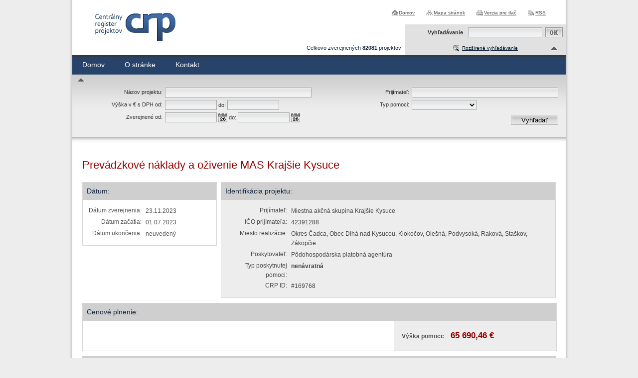

--- FILE ---
content_type: text/html; charset=UTF-8
request_url: https://www.crp.gov.sk/prevadzkove-naklady-a-ozivenie-mas-krajsie-kysuce/
body_size: 3337
content:
<!DOCTYPE html>
<!--[if lt IE 7 ]><html class="ie ie6 no-js" lang="sk"> <![endif]-->
<!--[if IE 7 ]><html class="ie ie7 no-js" lang="sk"> <![endif]-->
<!--[if IE 8 ]><html class="ie ie8 no-js" lang="sk"> <![endif]-->
<!--[if IE 9 ]><html class="ie ie9 no-js" lang="sk"> <![endif]-->
<!--[if (gte IE 10)|!(IE)]><!--><html class="no-js" lang="sk"> <!--<![endif]-->
<head>
<meta charset="utf-8" />
<meta name="generator" content="SysCom Content Management System (www.syscom.sk)" />
<meta name="viewport" content="width=device-width, initial-scale=1, shrink-to-fit=no" />
<link href="/include/default.css" type="text/css" rel="stylesheet" />
<link href="/include/page.css" type="text/css" rel="stylesheet" />
<link href="/include/forms.css" type="text/css" rel="stylesheet" />
<title>Prevádzkové náklady a oživenie MAS Krajšie Kysuce | Register projektov</title>
<link rel="stylesheet" type="text/css" href="/include/forms.css" />
<script src="/include/js/jquery-1.4.2.min.js" type="text/javascript"></script>
<!-- FANCYBOX START -->
<script type="text/javascript" src="/include/js/jquery.cookie.js"></script>
<script type="text/javascript" src="/include/js/fancybox/jquery.fancybox-1.3.1.pack.js"></script>
<script type="text/javascript" src="/include/js/fancybox/jquery.easing-1.3.pack.js"></script>
<script type="text/javascript" src="/include/js/fancybox/jquery.mousewheel-3.0.2.pack.js"></script>
<script type="text/javascript" src="/include/js/jquery-ui-1.8.7.custom.min.js"></script>
<link rel="stylesheet" href="/include/jquery/css/jquery-ui-1.8.6.custom.css" type="text/css" media="screen" charset="utf-8" />
<link rel="stylesheet" href="/include/js/fancybox/jquery.fancybox-1.3.1.css" type="text/css" media="screen" charset="utf-8" />
<!-- FANCYBOX END -->
<!-- MENU END -->
<link href="/include/jquery.menu.css" type="text/css" rel="stylesheet" />
<!--[if gte IE 5.5]>
<script src="/include/js/jquery.ienav.js" type="text/javascript"></script>
<![endif]-->
<!-- MENU END -->
<script type="text/javascript" src="/include/js/scripts.js"></script>
<script type="text/javascript" src="/include/ord.js"></script>
<script defer data-domain="crp.gov.sk" src="https://stats.vlada.gov.sk/js/script.js"></script>

<script type="text/javascript" src="/libs/js/frm/date.js"></script>
</head>
<body>
<!--
KLAVESOVE SKRATKY
0 - na obsah stranky
1 - napoveda ku klavesovym skratkam
2 - hlavna strana
3 - mapa stranok
4 - vyhladavanie
-->
<div id="container">

<div id="header">
<div id="logo"><a href="/" title="Centrálny register zmlúv">
<span>Centrálny register zmlúv</span>
</a></div>

<ul id="skratky" class="screenreader">
<!--<li><a href="/8/klavesove-skratky" accesskey="1">Klávesové skratky</a></li>-->
<li><a href="#page" accesskey="0">Skočiť na obsah</a></li>
<li><a href="#topmenu">Skočiť na hlavné menu</a></li>
<li><a href="#left">Skočiť na pomocné menu</a></li>
<li><a href="#right">Skočiť na užívateľské menu</a></li>
</ul>

<ul class="links">
<li><a href="/" class="home" title="Na úvodnú stránku">Domov</a></li>
<li><a href="/mapa-stranky/" class="sitemap" title="Mapa stránok">Mapa stránok</a></li>
<li><a href="?pg=3" class="print" title="Verzia pre tlač" rel="nofollow">Verzia pre tlač</a></li>
<li><a href="/rss/" class="rss" title="RSS odber">RSS</a></li>
</ul>

<div class="pocet_info">Celkovo zverejnených <strong>
82081</strong> projektov</div>

<div class="menu">
<ul>
<li class="first"><a href="/5-sk/register-projektov/" accesskey="" title="Domov" class="sel1">Domov</a></li>
<li><a href="/o-stranke/" accesskey="" title="O stránke" class="sel0">O stránke</a>
<ul><li class="first"><a href="/legislativny-ramec/" accesskey="" title="Legislatívny rámec" class="sel0">Legislatívny rámec</a></li><li><a href="/prevadzkovatel/" accesskey="" title="Prevádzkovateľ" class="sel0">Prevádzkovateľ</a></li><li class="last"><a href="/technicka-podpora/" accesskey="" title="Technická podpora" class="sel0">Technická podpora</a></li></ul></li><li class="last"><a href="/kontakt/" accesskey="" title="Kontakt" class="sel0">Kontakt</a></li>
</ul>
</div>

<form action="/vysledky-vyhladavania/" method="post" id="fulltext">
<label for="search-input" title="Fulltextové vyhľadávanie">Vyhľadávanie</label>
<div>
<input accesskey="4" title="Fulltextové vyhľadávanie" id="search-input" name="search" size="18" class="text-input" value="" type="text" />
<input class="button-input" type="image" alt="Vyhľadať" title="Vyhľadať" src="/images/but_ok.gif" name="fulltext_search" />
</div>
</form>

<div id="top">
<div id="block_filter">
<ul><li><span class="up"><a href="#" class="filter_toggle textbutton" title="Vyhľadávanie v zmluvách">Rozšírené vyhľadávanie</a><a href="#" class="filter_toggle arrow" title="Rozšírené vyhľadávanie"></a></span>
<div class="cleaner"></div><span id="arrow_filter" class="up"><a href="#" class="filter_toggle" title="Rozšírené vyhľadávanie"></a></span><ul id="zmluvy_filter"><li><form id="frm_filter_2" action="/5-sk/register-projektov/" method="get" class="sc_frm form-horizontal sc_frm_basic" data-bsc="12" data-bsc-label="3" data-bsc-control="9"><div class="row">
    <div class="col col--1">
    	<div class="pole"><label class="lab1" for="filterFrm_nazov">Názov projektu:</label> <input class="form-control fld width4" type="text" name="nazov" value="" maxlength="255" id="frm_filter_2_nazov" /></div>
    	<div class="pole"><label class="lab1" for="filterFrm_art_vyska_pomoci_od">Výška v € s DPH od:</label> <input class="form-control fld width5" type="text" name="art_vyska_pomoci_od" value="" maxlength="15" id="frm_filter_2_art_vyska_pomoci_od" /> <label for="filterFrm_art_vyska_pomoci_do">do:</label> <input class="form-control fld width5" type="text" name="art_vyska_pomoci_do" value="" maxlength="15" id="frm_filter_2_art_vyska_pomoci_do" /></div>
    	<div class="pole"><label class="lab1" for="filterFrm_art_datum_zverejnene_od">Zverejnené od:</label><input class="form-control fld width5 scd_date" type="text" name="art_datum_zverejnene_od" value="" maxlength="15" id="frm_filter_2_art_datum_zverejnene_od" /> <label for="filterFrm_art_datum_zverejnene_do">do:</label> <input class="form-control fld width5 scd_date" type="text" name="art_datum_zverejnene_do" value="" maxlength="15" id="frm_filter_2_art_datum_zverejnene_do" /></div>
    </div>
    <div class="col col--2">
    	<div class="pole"><label class="lab1" for="filterFrm_art_nazov_prijimatela">Prijímateľ:</label> <input class="form-control fld width1" type="text" name="art_nazov_prijimatela" value="" maxlength="255" id="frm_filter_2_art_nazov_prijimatela" /></div>
    	<div class="pole"><label class="lab1" for="filterFrm_art_typ_pomoci">Typ pomoci:</label><select id="frm_filter_2_art_typ_pomoci" class="form-control fld width3" name="art_typ_pomoci"><option value="0" selected="selected"> </option><option value="1">návratná</option><option value="2">nenávratná</option></select></div>
    </div>
</div><input id="frm_filter_2_ID" type="hidden" name="ID" value="5" /><div class="row form-group frmbutbg"><div class="col-sm-12"><button id="frm_filter_2_odoslat" class="btn btn-custom button0" type="submit" name="odoslat" value="Vyhľadať"  >Vyhľadať</button></div></div><input id="frm_filter_2_frm_id_frm_filter_2" type="hidden" name="frm_id_frm_filter_2" value="697859090b7b6" /></form></li></ul></li></ul>
</div>
</div>

</div><!-- #header end -->

<div id="content">
<!-- <div style="border:1px solid red;background:#ffcccc;padding:5px;margin:10px;text-align:justify;color:#252c39;">V *** (***) v čase medzi *** bude stránka Centrálneho registra zmlúv z dôvodu plánovanej údržby nedostupná.</div> -->
<div id="page">
<h1>Prevádzkové náklady a oživenie MAS Krajšie Kysuce</h1>

<div class="b_left">
  <div class="area area1">
	<h2>Dátum:</h2>
	<table>
	  <tr>
		<th>Dátum zverejnenia:</th><td>23.11.2023</td>
	  </tr>
	  <tr>
		<th>Dátum začatia:</th><td>01.07.2023</td>
	  </tr>
	  <tr>
		<th>Dátum ukončenia:</th><td>neuvedený</td>
	  </tr>
	</table>
  </div>

</div>

<div class="b_right area area3">
<h2>Identifikácia projektu:</h2>
<table>
  <tr>
	<th>Prijímateľ:</th><td>Miestna akčná skupina Krajšie Kysuce</td>
  </tr>
  <tr>
	<th>IČO prijímateľa:</th><td>42391288</td>
  </tr>
  <tr>
	<th>Miesto realizácie:</th><td>Okres Čadca, Obec Dlhá nad Kysucou, Klokočov, Olešná, Podvysoká, Raková, Staškov, Zákopčie</td>
  </tr>
  <tr>
	<th>Poskytovateľ:</th><td>Pôdohospodárska platobná agentúra</td>
  </tr>
  <tr>
	<th>Typ poskytnutej pomoci:</th><td><strong>nenávratná</strong></td>
  </tr>
  
  <tr>
    <th>CRP ID:</th><td>#169768</td>
  </tr>
</table>

</div>
<div class="cleaner"></div>

<div class="area area4">
  <h2>Cenové plnenie:</h2>
  <div class="first"></div>
  <div class="last"><strong>Výška pomoci:</strong> <span>65 690,46 €</span></div>
  <div class="cleaner"></div>
</div>
<div class="area area7"><h2>Zmluvy:</h2>
<table class="table_list" border="1" cellspacing="0" cellpadding="0">
<tr>
  <th class="cell1">Zverejnené</th>
  <th class="cell2">Názov zmluvy / č. zmluvy</th>
  <th class="cell3">Cena</th>
  <th class="cell4">Dodávateľ</th>
  <th class="cell5">Objednávateľ</th>
</tr><tr valign="top">
<td class="cell1"></td>
<td class="cell2"><a href="/nfp309190czm6/">ZMLUVA O POSKYTNUTÍ NENÁVRATNÉHO FINANČNÉHO PRÍSPEVKU Č. NFP309190CZM6</a><br /><span>NFP309190CZM6</span><br /></td>
<td class="cell3">65 690,46 &euro;</td>
<td class="cell4">Miestna akčná skupina Krajšie Kysuce</td>
<td class="cell5">Pôdohospodárska platobná agentúra</td>
</tr></table></div>
<div class="cleaner"></div>
<div class="area5">
<a class="back" href="javascript:history.go(-1)" title="Návrat späť">Návrat späť</a>
<div class="cleaner"></div>
</div>

<div class="area6">
<strong>Vystavil:</strong> Pôdohospodárska platobná agentúra	   <strong>Zobrazenia:</strong> 0x
</div>
</div><!-- #page end -->

<div class="cleaner"></div>
</div>

<div id="footer">
<div id="foot">© <a href="http://www.vlada.gov.sk/" target="_blank" title="Úrad vlády Slovenskej republiky [otvára sa v novom okne]">Úrad vlády SR</a> - Všetky práva vyhradené<br />
<span><a href="/zakladne-sluzby-a-obnova-dedin-vo-vidieckych-oblastiach---obec-horne-plachtince/" title="Prehlásenie prístupnosti">Prehlásenie prístupnosti</a>	<a href="http://www.zmluvy.gov.sk/" target="_blank" title="Zmluvy do 31.12.2010 [otvára sa v novom okne]">Zmluvy do 31.12.2010</a></span>
</div>
<div id="makedby">
<a href="http://www.aglo.sk" target="_blank" title="Tvorba stránok: Aglo Solutions [otvára sa v novom okne]">Tvorba stránok</a> Aglo Solutions<br /><a href="http://www.syscom.sk" target="_blank" title="Redakčný systém: SysCom [otvára sa v novom okne]">Redakčný systém:</a> SysCom
</div>
</div><!-- #footer end -->

</div><!-- #container end -->
</body>
</html>
